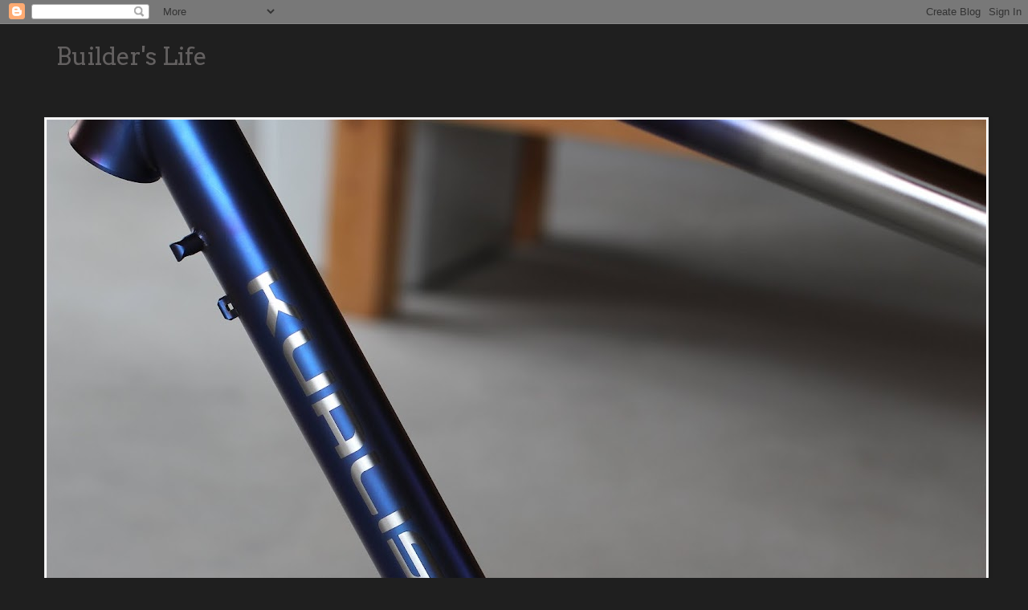

--- FILE ---
content_type: text/html; charset=UTF-8
request_url: http://builderslife.blogspot.com/2014/11/builders-life-7.html
body_size: 13690
content:
<!DOCTYPE html>
<html class='v2' dir='ltr' lang='en'>
<head>
<link href='https://www.blogger.com/static/v1/widgets/335934321-css_bundle_v2.css' rel='stylesheet' type='text/css'/>
<meta content='width=1100' name='viewport'/>
<meta content='text/html; charset=UTF-8' http-equiv='Content-Type'/>
<meta content='blogger' name='generator'/>
<link href='http://builderslife.blogspot.com/favicon.ico' rel='icon' type='image/x-icon'/>
<link href='http://builderslife.blogspot.com/2014/11/builders-life-7.html' rel='canonical'/>
<link rel="alternate" type="application/atom+xml" title="Builder&#39;s Life - Atom" href="http://builderslife.blogspot.com/feeds/posts/default" />
<link rel="alternate" type="application/rss+xml" title="Builder&#39;s Life - RSS" href="http://builderslife.blogspot.com/feeds/posts/default?alt=rss" />
<link rel="service.post" type="application/atom+xml" title="Builder&#39;s Life - Atom" href="https://www.blogger.com/feeds/7514845638682999173/posts/default" />

<link rel="alternate" type="application/atom+xml" title="Builder&#39;s Life - Atom" href="http://builderslife.blogspot.com/feeds/7308574353852432323/comments/default" />
<!--Can't find substitution for tag [blog.ieCssRetrofitLinks]-->
<link href='https://blogger.googleusercontent.com/img/b/R29vZ2xl/AVvXsEjBsrD1JbMFm2-6Uryzg0S7VCeYmAyixsd78Rj8ZOXCbI-lAb8OKFoGkeg65zwimjysM51aKeQY2aVKJ4ktQeU9zOmYF3Z-rz9WUWQUONY00vrLhhpQNoydargWt9Y1LFbVue3H0OmSzs8/s1600/IMG_0839.JPG' rel='image_src'/>
<meta content='http://builderslife.blogspot.com/2014/11/builders-life-7.html' property='og:url'/>
<meta content='Builder&#39;s life 7' property='og:title'/>
<meta content='Builder&#39;s life 7/ process improvement   溶接三昧の日々が続いて、かれこれ3年ほどたったある日のこと。  マネジャーからいくつかのリスポンシビリティーを言い渡された。   その中にリペアフレームのマネージメントと生産工程の改善（プロセスの面と...' property='og:description'/>
<meta content='https://blogger.googleusercontent.com/img/b/R29vZ2xl/AVvXsEjBsrD1JbMFm2-6Uryzg0S7VCeYmAyixsd78Rj8ZOXCbI-lAb8OKFoGkeg65zwimjysM51aKeQY2aVKJ4ktQeU9zOmYF3Z-rz9WUWQUONY00vrLhhpQNoydargWt9Y1LFbVue3H0OmSzs8/w1200-h630-p-k-no-nu/IMG_0839.JPG' property='og:image'/>
<title>Builder's Life: Builder's life 7</title>
<style type='text/css'>@font-face{font-family:'Arvo';font-style:normal;font-weight:400;font-display:swap;src:url(//fonts.gstatic.com/s/arvo/v23/tDbD2oWUg0MKqScQ7Z7o_vo.woff2)format('woff2');unicode-range:U+0000-00FF,U+0131,U+0152-0153,U+02BB-02BC,U+02C6,U+02DA,U+02DC,U+0304,U+0308,U+0329,U+2000-206F,U+20AC,U+2122,U+2191,U+2193,U+2212,U+2215,U+FEFF,U+FFFD;}</style>
<style id='page-skin-1' type='text/css'><!--
/*
-----------------------------------------------
Blogger Template Style
Name:     Simple
Designer: Blogger
URL:      www.blogger.com
----------------------------------------------- */
/* Content
----------------------------------------------- */
body {
font: normal normal 12px Arial, Tahoma, Helvetica, FreeSans, sans-serif;
color: #000000;
background: #1f1f1f none no-repeat scroll center center;
padding: 0 0 0 0;
background-attachment: scroll;
}
html body .content-outer {
min-width: 0;
max-width: 100%;
width: 100%;
}
h2 {
font-size: 22px;
}
a:link {
text-decoration:none;
color: #000000;
}
a:visited {
text-decoration:none;
color: #5b747e;
}
a:hover {
text-decoration:underline;
color: #3ca096;
}
.body-fauxcolumn-outer .fauxcolumn-inner {
background: transparent none repeat scroll top left;
_background-image: none;
}
.body-fauxcolumn-outer .cap-top {
position: absolute;
z-index: 1;
height: 400px;
width: 100%;
}
.body-fauxcolumn-outer .cap-top .cap-left {
width: 100%;
background: transparent none repeat-x scroll top left;
_background-image: none;
}
.content-outer {
-moz-box-shadow: 0 0 0 rgba(0, 0, 0, .15);
-webkit-box-shadow: 0 0 0 rgba(0, 0, 0, .15);
-goog-ms-box-shadow: 0 0 0 #333333;
box-shadow: 0 0 0 rgba(0, 0, 0, .15);
margin-bottom: 1px;
}
.content-inner {
padding: 0 0;
}
.main-outer, .footer-outer {
background-color: #ffffff;
}
/* Header
----------------------------------------------- */
.header-outer {
background: transparent none repeat-x scroll 0 -400px;
_background-image: none;
}
.Header h1 {
font: normal normal 30px Arvo;
color: #636060;
text-shadow: 0 0 0 rgba(0, 0, 0, .2);
}
.Header h1 a {
color: #636060;
}
.Header .description {
font-size: 200%;
color: #000000;
}
.header-inner .Header .titlewrapper {
padding: 22px 30px;
}
.header-inner .Header .descriptionwrapper {
padding: 0 30px;
}
/* Tabs
----------------------------------------------- */
.tabs-inner .section:first-child {
border-top: 0 solid #dddddd;
}
.tabs-inner .section:first-child ul {
margin-top: -0;
border-top: 0 solid #dddddd;
border-left: 0 solid #dddddd;
border-right: 0 solid #dddddd;
}
.tabs-inner .widget ul {
background: transparent none repeat-x scroll 0 -800px;
_background-image: none;
border-bottom: 0 solid #dddddd;
margin-top: 0;
margin-left: -0;
margin-right: -0;
}
.tabs-inner .widget li a {
display: inline-block;
padding: .6em 1em;
font: normal normal 20px Arial, Tahoma, Helvetica, FreeSans, sans-serif;
color: #000000;
border-left: 0 solid #ffffff;
border-right: 0 solid #dddddd;
}
.tabs-inner .widget li:first-child a {
border-left: none;
}
.tabs-inner .widget li.selected a, .tabs-inner .widget li a:hover {
color: #000000;
background-color: transparent;
text-decoration: none;
}
/* Columns
----------------------------------------------- */
.main-outer {
border-top: 1px solid #d1d1d1;
}
.fauxcolumn-left-outer .fauxcolumn-inner {
border-right: 1px solid #d1d1d1;
}
.fauxcolumn-right-outer .fauxcolumn-inner {
border-left: 1px solid #d1d1d1;
}
/* Headings
----------------------------------------------- */
div.widget > h2,
div.widget h2.title {
margin: 0 0 1em 0;
font: normal bold 11px Arial, Tahoma, Helvetica, FreeSans, sans-serif;
color: #000000;
}
/* Widgets
----------------------------------------------- */
.widget .zippy {
color: #7d7d7d;
text-shadow: 2px 2px 1px rgba(0, 0, 0, .1);
}
.widget .popular-posts ul {
list-style: none;
}
/* Posts
----------------------------------------------- */
h2.date-header {
font: normal bold 11px Arial, Tahoma, Helvetica, FreeSans, sans-serif;
}
.date-header span {
background-color: transparent;
color: #222222;
padding: inherit;
letter-spacing: inherit;
margin: inherit;
}
.main-inner {
padding-top: 30px;
padding-bottom: 30px;
}
.main-inner .column-center-inner {
padding: 0 15px;
}
.main-inner .column-center-inner .section {
margin: 0 15px;
}
.post {
margin: 0 0 25px 0;
}
h3.post-title, .comments h4 {
font: normal normal 20px Arial, Tahoma, Helvetica, FreeSans, sans-serif;
margin: .75em 0 0;
}
.post-body {
font-size: 110%;
line-height: 1.4;
position: relative;
}
.post-body img, .post-body .tr-caption-container, .Profile img, .Image img,
.BlogList .item-thumbnail img {
padding: 2px;
background: #ffffff;
border: 1px solid #e4e4e4;
-moz-box-shadow: 1px 1px 5px rgba(0, 0, 0, .1);
-webkit-box-shadow: 1px 1px 5px rgba(0, 0, 0, .1);
box-shadow: 1px 1px 5px rgba(0, 0, 0, .1);
}
.post-body img, .post-body .tr-caption-container {
padding: 5px;
}
.post-body .tr-caption-container {
color: #222222;
}
.post-body .tr-caption-container img {
padding: 0;
background: transparent;
border: none;
-moz-box-shadow: 0 0 0 rgba(0, 0, 0, .1);
-webkit-box-shadow: 0 0 0 rgba(0, 0, 0, .1);
box-shadow: 0 0 0 rgba(0, 0, 0, .1);
}
.post-header {
margin: 0 0 1.5em;
line-height: 1.6;
font-size: 90%;
}
.post-footer {
margin: 20px -2px 0;
padding: 5px 10px;
color: #000000;
background-color: #f0f0f0;
border-bottom: 1px solid #e4e4e4;
line-height: 1.6;
font-size: 90%;
}
#comments .comment-author {
padding-top: 1.5em;
border-top: 1px solid #d1d1d1;
background-position: 0 1.5em;
}
#comments .comment-author:first-child {
padding-top: 0;
border-top: none;
}
.avatar-image-container {
margin: .2em 0 0;
}
#comments .avatar-image-container img {
border: 1px solid #e4e4e4;
}
/* Comments
----------------------------------------------- */
.comments .comments-content .icon.blog-author {
background-repeat: no-repeat;
background-image: url([data-uri]);
}
.comments .comments-content .loadmore a {
border-top: 1px solid #7d7d7d;
border-bottom: 1px solid #7d7d7d;
}
.comments .comment-thread.inline-thread {
background-color: #f0f0f0;
}
.comments .continue {
border-top: 2px solid #7d7d7d;
}
/* Accents
---------------------------------------------- */
.section-columns td.columns-cell {
border-left: 1px solid #d1d1d1;
}
.blog-pager {
background: transparent none no-repeat scroll top center;
}
.blog-pager-older-link, .home-link,
.blog-pager-newer-link {
background-color: #ffffff;
padding: 5px;
}
.footer-outer {
border-top: 0 dashed #bbbbbb;
}
/* Mobile
----------------------------------------------- */
body.mobile  {
background-size: auto;
}
.mobile .body-fauxcolumn-outer {
background: transparent none repeat scroll top left;
}
.mobile .body-fauxcolumn-outer .cap-top {
background-size: 100% auto;
}
.mobile .content-outer {
-webkit-box-shadow: 0 0 3px rgba(0, 0, 0, .15);
box-shadow: 0 0 3px rgba(0, 0, 0, .15);
}
.mobile .tabs-inner .widget ul {
margin-left: 0;
margin-right: 0;
}
.mobile .post {
margin: 0;
}
.mobile .main-inner .column-center-inner .section {
margin: 0;
}
.mobile .date-header span {
padding: 0.1em 10px;
margin: 0 -10px;
}
.mobile h3.post-title {
margin: 0;
}
.mobile .blog-pager {
background: transparent none no-repeat scroll top center;
}
.mobile .footer-outer {
border-top: none;
}
.mobile .main-inner, .mobile .footer-inner {
background-color: #ffffff;
}
.mobile-index-contents {
color: #000000;
}
.mobile-link-button {
background-color: #000000;
}
.mobile-link-button a:link, .mobile-link-button a:visited {
color: #ffffff;
}
.mobile .tabs-inner .section:first-child {
border-top: none;
}
.mobile .tabs-inner .PageList .widget-content {
background-color: transparent;
color: #000000;
border-top: 0 solid #dddddd;
border-bottom: 0 solid #dddddd;
}
.mobile .tabs-inner .PageList .widget-content .pagelist-arrow {
border-left: 1px solid #dddddd;
}

--></style>
<style id='template-skin-1' type='text/css'><!--
body {
min-width: 1200px;
}
.content-outer, .content-fauxcolumn-outer, .region-inner {
min-width: 1200px;
max-width: 1200px;
_width: 1200px;
}
.main-inner .columns {
padding-left: 0px;
padding-right: 270px;
}
.main-inner .fauxcolumn-center-outer {
left: 0px;
right: 270px;
/* IE6 does not respect left and right together */
_width: expression(this.parentNode.offsetWidth -
parseInt("0px") -
parseInt("270px") + 'px');
}
.main-inner .fauxcolumn-left-outer {
width: 0px;
}
.main-inner .fauxcolumn-right-outer {
width: 270px;
}
.main-inner .column-left-outer {
width: 0px;
right: 100%;
margin-left: -0px;
}
.main-inner .column-right-outer {
width: 270px;
margin-right: -270px;
}
#layout {
min-width: 0;
}
#layout .content-outer {
min-width: 0;
width: 800px;
}
#layout .region-inner {
min-width: 0;
width: auto;
}
body#layout div.add_widget {
padding: 8px;
}
body#layout div.add_widget a {
margin-left: 32px;
}
--></style>
<link href='https://www.blogger.com/dyn-css/authorization.css?targetBlogID=7514845638682999173&amp;zx=3f637f20-5b26-4539-bf61-95c28bfe4229' media='none' onload='if(media!=&#39;all&#39;)media=&#39;all&#39;' rel='stylesheet'/><noscript><link href='https://www.blogger.com/dyn-css/authorization.css?targetBlogID=7514845638682999173&amp;zx=3f637f20-5b26-4539-bf61-95c28bfe4229' rel='stylesheet'/></noscript>
<meta name='google-adsense-platform-account' content='ca-host-pub-1556223355139109'/>
<meta name='google-adsense-platform-domain' content='blogspot.com'/>

</head>
<body class='loading variant-wide'>
<div class='navbar section' id='navbar' name='Navbar'><div class='widget Navbar' data-version='1' id='Navbar1'><script type="text/javascript">
    function setAttributeOnload(object, attribute, val) {
      if(window.addEventListener) {
        window.addEventListener('load',
          function(){ object[attribute] = val; }, false);
      } else {
        window.attachEvent('onload', function(){ object[attribute] = val; });
      }
    }
  </script>
<div id="navbar-iframe-container"></div>
<script type="text/javascript" src="https://apis.google.com/js/platform.js"></script>
<script type="text/javascript">
      gapi.load("gapi.iframes:gapi.iframes.style.bubble", function() {
        if (gapi.iframes && gapi.iframes.getContext) {
          gapi.iframes.getContext().openChild({
              url: 'https://www.blogger.com/navbar/7514845638682999173?po\x3d7308574353852432323\x26origin\x3dhttp://builderslife.blogspot.com',
              where: document.getElementById("navbar-iframe-container"),
              id: "navbar-iframe"
          });
        }
      });
    </script><script type="text/javascript">
(function() {
var script = document.createElement('script');
script.type = 'text/javascript';
script.src = '//pagead2.googlesyndication.com/pagead/js/google_top_exp.js';
var head = document.getElementsByTagName('head')[0];
if (head) {
head.appendChild(script);
}})();
</script>
</div></div>
<div class='body-fauxcolumns'>
<div class='fauxcolumn-outer body-fauxcolumn-outer'>
<div class='cap-top'>
<div class='cap-left'></div>
<div class='cap-right'></div>
</div>
<div class='fauxborder-left'>
<div class='fauxborder-right'></div>
<div class='fauxcolumn-inner'>
</div>
</div>
<div class='cap-bottom'>
<div class='cap-left'></div>
<div class='cap-right'></div>
</div>
</div>
</div>
<div class='content'>
<div class='content-fauxcolumns'>
<div class='fauxcolumn-outer content-fauxcolumn-outer'>
<div class='cap-top'>
<div class='cap-left'></div>
<div class='cap-right'></div>
</div>
<div class='fauxborder-left'>
<div class='fauxborder-right'></div>
<div class='fauxcolumn-inner'>
</div>
</div>
<div class='cap-bottom'>
<div class='cap-left'></div>
<div class='cap-right'></div>
</div>
</div>
</div>
<div class='content-outer'>
<div class='content-cap-top cap-top'>
<div class='cap-left'></div>
<div class='cap-right'></div>
</div>
<div class='fauxborder-left content-fauxborder-left'>
<div class='fauxborder-right content-fauxborder-right'></div>
<div class='content-inner'>
<header>
<div class='header-outer'>
<div class='header-cap-top cap-top'>
<div class='cap-left'></div>
<div class='cap-right'></div>
</div>
<div class='fauxborder-left header-fauxborder-left'>
<div class='fauxborder-right header-fauxborder-right'></div>
<div class='region-inner header-inner'>
<div class='header section' id='header' name='Header'><div class='widget Header' data-version='1' id='Header1'>
<div id='header-inner'>
<div class='titlewrapper'>
<h1 class='title'>
<a href='http://builderslife.blogspot.com/'>
Builder's Life
</a>
</h1>
</div>
<div class='descriptionwrapper'>
<p class='description'><span>
</span></p>
</div>
</div>
</div></div>
</div>
</div>
<div class='header-cap-bottom cap-bottom'>
<div class='cap-left'></div>
<div class='cap-right'></div>
</div>
</div>
</header>
<div class='tabs-outer'>
<div class='tabs-cap-top cap-top'>
<div class='cap-left'></div>
<div class='cap-right'></div>
</div>
<div class='fauxborder-left tabs-fauxborder-left'>
<div class='fauxborder-right tabs-fauxborder-right'></div>
<div class='region-inner tabs-inner'>
<div class='tabs section' id='crosscol' name='Cross-Column'><div class='widget Image' data-version='1' id='Image1'>
<h2>KUALIS</h2>
<div class='widget-content'>
<img alt='KUALIS' height='780' id='Image1_img' src='https://blogger.googleusercontent.com/img/b/R29vZ2xl/AVvXsEgyrHc_iJaJCAVlccrgw9HJDb6A71rJ3DcWLGWyyF5TjU-OsRhpsqjxf4QDK0byKGzv6YI0oXw1iOe4hxY-ePe3-0RDjPRh5zZSakUvD7rKGK1iy5n9tOgF4HxhZAaZGEBij7sbOidnEKY/s1170/48950092311_577663dce8_5k.jpg' width='1170'/>
<br/>
</div>
<div class='clear'></div>
</div></div>
<div class='tabs no-items section' id='crosscol-overflow' name='Cross-Column 2'></div>
</div>
</div>
<div class='tabs-cap-bottom cap-bottom'>
<div class='cap-left'></div>
<div class='cap-right'></div>
</div>
</div>
<div class='main-outer'>
<div class='main-cap-top cap-top'>
<div class='cap-left'></div>
<div class='cap-right'></div>
</div>
<div class='fauxborder-left main-fauxborder-left'>
<div class='fauxborder-right main-fauxborder-right'></div>
<div class='region-inner main-inner'>
<div class='columns fauxcolumns'>
<div class='fauxcolumn-outer fauxcolumn-center-outer'>
<div class='cap-top'>
<div class='cap-left'></div>
<div class='cap-right'></div>
</div>
<div class='fauxborder-left'>
<div class='fauxborder-right'></div>
<div class='fauxcolumn-inner'>
</div>
</div>
<div class='cap-bottom'>
<div class='cap-left'></div>
<div class='cap-right'></div>
</div>
</div>
<div class='fauxcolumn-outer fauxcolumn-left-outer'>
<div class='cap-top'>
<div class='cap-left'></div>
<div class='cap-right'></div>
</div>
<div class='fauxborder-left'>
<div class='fauxborder-right'></div>
<div class='fauxcolumn-inner'>
</div>
</div>
<div class='cap-bottom'>
<div class='cap-left'></div>
<div class='cap-right'></div>
</div>
</div>
<div class='fauxcolumn-outer fauxcolumn-right-outer'>
<div class='cap-top'>
<div class='cap-left'></div>
<div class='cap-right'></div>
</div>
<div class='fauxborder-left'>
<div class='fauxborder-right'></div>
<div class='fauxcolumn-inner'>
</div>
</div>
<div class='cap-bottom'>
<div class='cap-left'></div>
<div class='cap-right'></div>
</div>
</div>
<!-- corrects IE6 width calculation -->
<div class='columns-inner'>
<div class='column-center-outer'>
<div class='column-center-inner'>
<div class='main section' id='main' name='Main'><div class='widget Blog' data-version='1' id='Blog1'>
<div class='blog-posts hfeed'>

          <div class="date-outer">
        
<h2 class='date-header'><span>November 20, 2014</span></h2>

          <div class="date-posts">
        
<div class='post-outer'>
<div class='post hentry uncustomized-post-template' itemprop='blogPost' itemscope='itemscope' itemtype='http://schema.org/BlogPosting'>
<meta content='https://blogger.googleusercontent.com/img/b/R29vZ2xl/AVvXsEjBsrD1JbMFm2-6Uryzg0S7VCeYmAyixsd78Rj8ZOXCbI-lAb8OKFoGkeg65zwimjysM51aKeQY2aVKJ4ktQeU9zOmYF3Z-rz9WUWQUONY00vrLhhpQNoydargWt9Y1LFbVue3H0OmSzs8/s1600/IMG_0839.JPG' itemprop='image_url'/>
<meta content='7514845638682999173' itemprop='blogId'/>
<meta content='7308574353852432323' itemprop='postId'/>
<a name='7308574353852432323'></a>
<h3 class='post-title entry-title' itemprop='name'>
Builder's life 7
</h3>
<div class='post-header'>
<div class='post-header-line-1'></div>
</div>
<div class='post-body entry-content' id='post-body-7308574353852432323' itemprop='description articleBody'>
Builder's life 7/ process improvement<br />
<br />
溶接三昧の日々が続いて&#12289;かれこれ3年ほどたったある日のこと&#12290;<br />
マネジャーからいくつかのリスポンシビリティーを言い渡された&#12290;<br />
<br />
その中にリペアフレームのマネージメントと生産工程の改善&#65288;プロセスの面とプロダクツの面の両方&#65289;があった&#12290;今日はその2点についての自分の体験である&#12290;<br />
<br />
なぜ自分にその責任がきたかといえば&#12289;Sevenでの生産プロセスを一通り経験して知っているのが自分だけだったことが理由の一つである&#12290;マネジャー自身もマシーニングと仕上げの経験はあるが溶接はよく知らない&#12290;突っ込んだ見解には限界があるというのもあったのかもしれない&#12290;<br />
<br />
まずリペアフレームに関してであるが&#12289;Seven では年間1500台前後フレーム生産している&#12290;そうすると戻り&#65288;不具合や再仕上など&#65289;のフレームもそれなりにあった&#12290;実質&#12289;リペアフレーム用のラックが０になることはまれなくらいであった&#12290;<br />
要するに自分の責任は&#12289;そのリペアフレームが入ってきてから期日内にシッピングするまでをマネージしろということであった&#12290;<br />
<br />
最初はあまり気が進まなかったが&#12289;しかし考えてみればSeven のフレームの実際的な場面での改良すべき点が詳細に見れるのではないかと思い&#12289;逆にやる気で引き受けた&#12290;<br />
当時&#12289;リペアフレームで一番多かったのはMTB のダウンチューブとヘッドチューブ の間に溶接されたガセットとダウンチューブとの溶接部分にクラックが入ったものであった&#12290;フレームが適度にしなろうとしているのに対し&#12289;剛性を上げようとガセットをHT とDT の間にかませるため使用し続けて無理が生じ最終的にクラックが入るといった具合である&#12290;&#65288;&#65290;現在はガセットの使用はしていない&#65289;<br />
リペア方法としてはDT とHT をカットし&#12289;リプレイスするという具合である&#12290;<br />
その他&#12289;カーボンとチタン混合のフレームの接着不良や使用年数が原因で劣化による不具合&#12289;錆びによる劣化や穴が開く&#65288;スティール&#65289;&#12289;クラッシュ&#12289;製作ミスによるカスタマーからのクレームなどなどであった&#12290;<br />
<br />
こういった不具合のあるフレームをそれぞれインスペクションし&#12289;原因を突きとめ&#12289;どう対処するか&#12289;リペアにかかる所要時間はどのくらいか&#12289;また通常の新規フレーム製作の流れの中でどのタイミングでリペア作業を行うか&#12289;そしてそれらの指示書を作成し&#12289;いつ誰に指示を出してリペア作業をやってもらうかなど&#12289;シッピング期日から逆算して計画をたてマネージメントに臨んだ&#12290;&#12288;時には計画通りにいかない場合も当然あった&#12290;そんな場合は自分でそのすべての工程をこなしていた&#12290;もちろんこのマネージメントは普段の溶接ノルマを消化しながらである&#12290;最終的に約1年近く続けた&#12290;<br />
<br />
しかしながらこの経験は非常に自分にとって良かったと思っている&#12290;まわりの人たちはあまり気を留めないことだったが&#12289;実際のリペアフレームを通してチタンとスティールの素材でフレームを作る場合の限界線や&#12289;やってはいけないこと細心の注意を払わなければならないことなどを個人的に学ぶことができた&#12290;ここでの経験は今の自分のフレームつくりにも役立っている&#12290;<br />
<br />
次に生産プロセスの改善についてだが&#12289;Seven はトヨタ生産方式をベースに生産プロセスをビルドしていた&#12290;個人的に生産プロセスについてはトヨタ生産方式をはじめいろいろと研究していたのでSeven のそういった生産プロセスに関するフィロソフィーもすぐに理解できたのも事実である&#12290;<br />
<br />
そういったものと実際の現場を通してそれらがどのように機能しているのかを観察しながら&#12289;具体的な改善方法やその可能性についてなど考える日が続いた&#12290;<br />
しばらくSeven の生産方式と実際のワーカー達の働き方を観察していると&#12289;少しづつ問題点など見えるようになってきた&#12290;<br />
例えばその一つに&#12289;ミステイクの発生の仕方とその度合いである&#12290;そしてその原因について考えてみるとよりはっきりと浮かび上がってきた&#12290;<br />
例えばトヨタプロダクションシステムの根本理念の一つは&#12289;それぞれ異なるデパートメントで仕事をしているワーカー同士が協力し合い&#12289;時にはクロスセクションでも機能できるという働き方にある&#12290;お互いの仕事を理解することで&#12289;協力的な仕事ができるだけでなくミステイクも最小限におさえることができる&#12290;しかしSeven ではそれぞれで分業はしているがお互いがクロスすることはなく完全縦割り&#65288;この部分はアメリカ式&#65289;分業方式であった&#12290;隣で行っている仕事についてはよく知らないといった具合である&#12290;だから例えば最初のほうで一度ミステイクが起きてしまうと最後まで誰も気づかないでプロダクツが流れてしまう&#12290;仮に最後に気づいた場合&#12289;ヘビーなやり直し&#65288;一から&#65289;になってしまう&#12290;&#12290;&#12290;<br />
<br />
こういったことを改善するための手段やワーカーの働き方&#12289;チームワークについて&#12289;また新しいワーカーが入った際のトレーニング内容の範囲についてなどを最終的にレポートとしてまとめて提出した&#12290;<br />
<br />
以下の写真はレポートの一部<br />
<div class="separator" style="clear: both; text-align: center;">
<a href="https://blogger.googleusercontent.com/img/b/R29vZ2xl/AVvXsEjBsrD1JbMFm2-6Uryzg0S7VCeYmAyixsd78Rj8ZOXCbI-lAb8OKFoGkeg65zwimjysM51aKeQY2aVKJ4ktQeU9zOmYF3Z-rz9WUWQUONY00vrLhhpQNoydargWt9Y1LFbVue3H0OmSzs8/s1600/IMG_0839.JPG" imageanchor="1" style="margin-left: 1em; margin-right: 1em;"><img border="0" height="240" src="https://blogger.googleusercontent.com/img/b/R29vZ2xl/AVvXsEjBsrD1JbMFm2-6Uryzg0S7VCeYmAyixsd78Rj8ZOXCbI-lAb8OKFoGkeg65zwimjysM51aKeQY2aVKJ4ktQeU9zOmYF3Z-rz9WUWQUONY00vrLhhpQNoydargWt9Y1LFbVue3H0OmSzs8/s1600/IMG_0839.JPG" width="320" /></a></div>
<br />
<div class="separator" style="clear: both; text-align: center;">
<a href="https://blogger.googleusercontent.com/img/b/R29vZ2xl/AVvXsEgFxtnWXclpMe8zwLzgTINkxpUm0CFxhjOUTmvVSfz6kXbE2MMRuXLdsnFMdHHV00tPOUc-jdm9u12EzbqcfL6-Wi33MxhmPiGQlmIwPO3aBEx1BvNADrmhZucZ9G-N2ZDMF2PQEgb-tjc/s1600/IMG_0840.JPG" imageanchor="1" style="margin-left: 1em; margin-right: 1em;"><img border="0" height="240" src="https://blogger.googleusercontent.com/img/b/R29vZ2xl/AVvXsEgFxtnWXclpMe8zwLzgTINkxpUm0CFxhjOUTmvVSfz6kXbE2MMRuXLdsnFMdHHV00tPOUc-jdm9u12EzbqcfL6-Wi33MxhmPiGQlmIwPO3aBEx1BvNADrmhZucZ9G-N2ZDMF2PQEgb-tjc/s1600/IMG_0840.JPG" width="320" /></a></div>
<br />
これらの発案が受け入れられるかどうかは分からなかった&#12290;しかしその約半年後&#12289;発案のいくつかが実際に機能し始めた&#12290;<br />
このリペアフレームのマネージメントとプロセス改善の責任を機にさらにいくつかのプロセス改善や問題解決の仕事が追加されることになるのだが&#12289;それらに関しては&#12289;&#12289;&#12289;次回&#12290;<br />
<br />
つづく&#12290;&#12290;&#12290;<br />
<br />
<div class="separator" style="clear: both; text-align: center;">
<a href="https://blogger.googleusercontent.com/img/b/R29vZ2xl/AVvXsEgBqePyOB-ha0fCRQCmBNWgufWvLnnS7lBdIm9JwgkSzTw44mAfqXhNXNde-zEEOC0JvDonrEvtwENvftJhtM68yYAFZ60DUX3KHCNN9ZxFobk-Z2KlojzS4UDbyChG2af2tCXbWOtZC-w/s1600/15652749977_c76736d0be_z.jpg" imageanchor="1" style="margin-left: 1em; margin-right: 1em;"><img border="0" height="320" src="https://blogger.googleusercontent.com/img/b/R29vZ2xl/AVvXsEgBqePyOB-ha0fCRQCmBNWgufWvLnnS7lBdIm9JwgkSzTw44mAfqXhNXNde-zEEOC0JvDonrEvtwENvftJhtM68yYAFZ60DUX3KHCNN9ZxFobk-Z2KlojzS4UDbyChG2af2tCXbWOtZC-w/s1600/15652749977_c76736d0be_z.jpg" width="320" /></a></div>
<br />
<br />
<div style='clear: both;'></div>
</div>
<div class='post-footer'>
<div class='post-footer-line post-footer-line-1'>
<span class='post-author vcard'>
Posted by
<span class='fn' itemprop='author' itemscope='itemscope' itemtype='http://schema.org/Person'>
<meta content='https://www.blogger.com/profile/01631430637539756954' itemprop='url'/>
<a class='g-profile' href='https://www.blogger.com/profile/01631430637539756954' rel='author' title='author profile'>
<span itemprop='name'>Yoshi</span>
</a>
</span>
</span>
<span class='post-timestamp'>
at
<meta content='http://builderslife.blogspot.com/2014/11/builders-life-7.html' itemprop='url'/>
<a class='timestamp-link' href='http://builderslife.blogspot.com/2014/11/builders-life-7.html' rel='bookmark' title='permanent link'><abbr class='published' itemprop='datePublished' title='2014-11-20T18:34:00-08:00'>6:34&#8239;PM</abbr></a>
</span>
<span class='post-comment-link'>
</span>
<span class='post-icons'>
<span class='item-control blog-admin pid-1338505842'>
<a href='https://www.blogger.com/post-edit.g?blogID=7514845638682999173&postID=7308574353852432323&from=pencil' title='Edit Post'>
<img alt='' class='icon-action' height='18' src='https://resources.blogblog.com/img/icon18_edit_allbkg.gif' width='18'/>
</a>
</span>
</span>
<div class='post-share-buttons goog-inline-block'>
</div>
</div>
<div class='post-footer-line post-footer-line-2'>
<span class='post-labels'>
Labels:
<a href='http://builderslife.blogspot.com/search/label/Builder%27s%20life' rel='tag'>Builder&#39;s life</a>
</span>
</div>
<div class='post-footer-line post-footer-line-3'>
<span class='post-location'>
</span>
</div>
</div>
</div>
<div class='comments' id='comments'>
<a name='comments'></a>
<h4>No comments:</h4>
<div id='Blog1_comments-block-wrapper'>
<dl class='avatar-comment-indent' id='comments-block'>
</dl>
</div>
<p class='comment-footer'>
<div class='comment-form'>
<a name='comment-form'></a>
<h4 id='comment-post-message'>Post a Comment</h4>
<p>
</p>
<a href='https://www.blogger.com/comment/frame/7514845638682999173?po=7308574353852432323&hl=en&saa=85391&origin=http://builderslife.blogspot.com' id='comment-editor-src'></a>
<iframe allowtransparency='true' class='blogger-iframe-colorize blogger-comment-from-post' frameborder='0' height='410px' id='comment-editor' name='comment-editor' src='' width='100%'></iframe>
<script src='https://www.blogger.com/static/v1/jsbin/2830521187-comment_from_post_iframe.js' type='text/javascript'></script>
<script type='text/javascript'>
      BLOG_CMT_createIframe('https://www.blogger.com/rpc_relay.html');
    </script>
</div>
</p>
</div>
</div>

        </div></div>
      
</div>
<div class='blog-pager' id='blog-pager'>
<span id='blog-pager-newer-link'>
<a class='blog-pager-newer-link' href='http://builderslife.blogspot.com/2014/11/ti-disk-cx-with-another-logo.html' id='Blog1_blog-pager-newer-link' title='Newer Post'>Newer Post</a>
</span>
<span id='blog-pager-older-link'>
<a class='blog-pager-older-link' href='http://builderslife.blogspot.com/2014/11/ys-ti-disk-road.html' id='Blog1_blog-pager-older-link' title='Older Post'>Older Post</a>
</span>
<a class='home-link' href='http://builderslife.blogspot.com/'>Home</a>
</div>
<div class='clear'></div>
<div class='post-feeds'>
<div class='feed-links'>
Subscribe to:
<a class='feed-link' href='http://builderslife.blogspot.com/feeds/7308574353852432323/comments/default' target='_blank' type='application/atom+xml'>Post Comments (Atom)</a>
</div>
</div>
</div></div>
</div>
</div>
<div class='column-left-outer'>
<div class='column-left-inner'>
<aside>
</aside>
</div>
</div>
<div class='column-right-outer'>
<div class='column-right-inner'>
<aside>
<div class='sidebar section' id='sidebar-right-1'><div class='widget LinkList' data-version='1' id='LinkList2'>
<h2>KUALIS CYCLES</h2>
<div class='widget-content'>
<ul>
<li><a href='http://www.kualiscycles.com'>KUALIS CYCLES</a></li>
<li><a href='http://www.flickr.com/photos/91691675@N04'>Flickr photostream</a></li>
</ul>
<div class='clear'></div>
</div>
</div><div class='widget Profile' data-version='1' id='Profile1'>
<h2>About Me</h2>
<div class='widget-content'>
<a href='https://www.blogger.com/profile/01631430637539756954'><img alt='My photo' class='profile-img' height='77' src='//blogger.googleusercontent.com/img/b/R29vZ2xl/AVvXsEjb93KMZCuUwbLbFrBXLWaU4Rc9Ah8pEb8VdVNgnT3kRZ-aQ2yPFbwvXL0Iy7tXL0LlKkyBOVZjlq6kYnKQ8zMAfRHXxxqtQgf2ejGJQr5RJZxagFoBaj5edry83ZLniCc/s220/16161807908_584c29c3e1_k.jpg' width='80'/></a>
<dl class='profile-datablock'>
<dt class='profile-data'>
<a class='profile-name-link g-profile' href='https://www.blogger.com/profile/01631430637539756954' rel='author' style='background-image: url(//www.blogger.com/img/logo-16.png);'>
Yoshi
</a>
</dt>
<dd class='profile-textblock'>~2001/ Architect. 2002~2006/ Frame builder at Level (in Japan). 2007~2014/ Frame builder at Seven Cycles. 2012~/ Founder, Designer, Frame builder at KUALIS CYCLES.</dd>
</dl>
<a class='profile-link' href='https://www.blogger.com/profile/01631430637539756954' rel='author'>View my complete profile</a>
<div class='clear'></div>
</div>
</div><div class='widget BlogArchive' data-version='1' id='BlogArchive1'>
<h2>Blog Archive</h2>
<div class='widget-content'>
<div id='ArchiveList'>
<div id='BlogArchive1_ArchiveList'>
<ul class='hierarchy'>
<li class='archivedate collapsed'>
<a class='toggle' href='javascript:void(0)'>
<span class='zippy'>

        &#9658;&#160;
      
</span>
</a>
<a class='post-count-link' href='http://builderslife.blogspot.com/2019/'>
2019
</a>
<span class='post-count' dir='ltr'>(1)</span>
<ul class='hierarchy'>
<li class='archivedate collapsed'>
<a class='post-count-link' href='http://builderslife.blogspot.com/2019/10/'>
Oct
</a>
<span class='post-count' dir='ltr'>(1)</span>
</li>
</ul>
</li>
</ul>
<ul class='hierarchy'>
<li class='archivedate collapsed'>
<a class='toggle' href='javascript:void(0)'>
<span class='zippy'>

        &#9658;&#160;
      
</span>
</a>
<a class='post-count-link' href='http://builderslife.blogspot.com/2018/'>
2018
</a>
<span class='post-count' dir='ltr'>(1)</span>
<ul class='hierarchy'>
<li class='archivedate collapsed'>
<a class='post-count-link' href='http://builderslife.blogspot.com/2018/01/'>
Jan
</a>
<span class='post-count' dir='ltr'>(1)</span>
</li>
</ul>
</li>
</ul>
<ul class='hierarchy'>
<li class='archivedate collapsed'>
<a class='toggle' href='javascript:void(0)'>
<span class='zippy'>

        &#9658;&#160;
      
</span>
</a>
<a class='post-count-link' href='http://builderslife.blogspot.com/2017/'>
2017
</a>
<span class='post-count' dir='ltr'>(1)</span>
<ul class='hierarchy'>
<li class='archivedate collapsed'>
<a class='post-count-link' href='http://builderslife.blogspot.com/2017/12/'>
Dec
</a>
<span class='post-count' dir='ltr'>(1)</span>
</li>
</ul>
</li>
</ul>
<ul class='hierarchy'>
<li class='archivedate collapsed'>
<a class='toggle' href='javascript:void(0)'>
<span class='zippy'>

        &#9658;&#160;
      
</span>
</a>
<a class='post-count-link' href='http://builderslife.blogspot.com/2016/'>
2016
</a>
<span class='post-count' dir='ltr'>(7)</span>
<ul class='hierarchy'>
<li class='archivedate collapsed'>
<a class='post-count-link' href='http://builderslife.blogspot.com/2016/09/'>
Sep
</a>
<span class='post-count' dir='ltr'>(1)</span>
</li>
</ul>
<ul class='hierarchy'>
<li class='archivedate collapsed'>
<a class='post-count-link' href='http://builderslife.blogspot.com/2016/08/'>
Aug
</a>
<span class='post-count' dir='ltr'>(2)</span>
</li>
</ul>
<ul class='hierarchy'>
<li class='archivedate collapsed'>
<a class='post-count-link' href='http://builderslife.blogspot.com/2016/05/'>
May
</a>
<span class='post-count' dir='ltr'>(1)</span>
</li>
</ul>
<ul class='hierarchy'>
<li class='archivedate collapsed'>
<a class='post-count-link' href='http://builderslife.blogspot.com/2016/01/'>
Jan
</a>
<span class='post-count' dir='ltr'>(3)</span>
</li>
</ul>
</li>
</ul>
<ul class='hierarchy'>
<li class='archivedate collapsed'>
<a class='toggle' href='javascript:void(0)'>
<span class='zippy'>

        &#9658;&#160;
      
</span>
</a>
<a class='post-count-link' href='http://builderslife.blogspot.com/2015/'>
2015
</a>
<span class='post-count' dir='ltr'>(40)</span>
<ul class='hierarchy'>
<li class='archivedate collapsed'>
<a class='post-count-link' href='http://builderslife.blogspot.com/2015/12/'>
Dec
</a>
<span class='post-count' dir='ltr'>(4)</span>
</li>
</ul>
<ul class='hierarchy'>
<li class='archivedate collapsed'>
<a class='post-count-link' href='http://builderslife.blogspot.com/2015/11/'>
Nov
</a>
<span class='post-count' dir='ltr'>(7)</span>
</li>
</ul>
<ul class='hierarchy'>
<li class='archivedate collapsed'>
<a class='post-count-link' href='http://builderslife.blogspot.com/2015/10/'>
Oct
</a>
<span class='post-count' dir='ltr'>(6)</span>
</li>
</ul>
<ul class='hierarchy'>
<li class='archivedate collapsed'>
<a class='post-count-link' href='http://builderslife.blogspot.com/2015/06/'>
Jun
</a>
<span class='post-count' dir='ltr'>(2)</span>
</li>
</ul>
<ul class='hierarchy'>
<li class='archivedate collapsed'>
<a class='post-count-link' href='http://builderslife.blogspot.com/2015/05/'>
May
</a>
<span class='post-count' dir='ltr'>(6)</span>
</li>
</ul>
<ul class='hierarchy'>
<li class='archivedate collapsed'>
<a class='post-count-link' href='http://builderslife.blogspot.com/2015/04/'>
Apr
</a>
<span class='post-count' dir='ltr'>(4)</span>
</li>
</ul>
<ul class='hierarchy'>
<li class='archivedate collapsed'>
<a class='post-count-link' href='http://builderslife.blogspot.com/2015/03/'>
Mar
</a>
<span class='post-count' dir='ltr'>(4)</span>
</li>
</ul>
<ul class='hierarchy'>
<li class='archivedate collapsed'>
<a class='post-count-link' href='http://builderslife.blogspot.com/2015/02/'>
Feb
</a>
<span class='post-count' dir='ltr'>(2)</span>
</li>
</ul>
<ul class='hierarchy'>
<li class='archivedate collapsed'>
<a class='post-count-link' href='http://builderslife.blogspot.com/2015/01/'>
Jan
</a>
<span class='post-count' dir='ltr'>(5)</span>
</li>
</ul>
</li>
</ul>
<ul class='hierarchy'>
<li class='archivedate expanded'>
<a class='toggle' href='javascript:void(0)'>
<span class='zippy toggle-open'>

        &#9660;&#160;
      
</span>
</a>
<a class='post-count-link' href='http://builderslife.blogspot.com/2014/'>
2014
</a>
<span class='post-count' dir='ltr'>(169)</span>
<ul class='hierarchy'>
<li class='archivedate collapsed'>
<a class='post-count-link' href='http://builderslife.blogspot.com/2014/12/'>
Dec
</a>
<span class='post-count' dir='ltr'>(8)</span>
</li>
</ul>
<ul class='hierarchy'>
<li class='archivedate expanded'>
<a class='post-count-link' href='http://builderslife.blogspot.com/2014/11/'>
Nov
</a>
<span class='post-count' dir='ltr'>(11)</span>
</li>
</ul>
<ul class='hierarchy'>
<li class='archivedate collapsed'>
<a class='post-count-link' href='http://builderslife.blogspot.com/2014/10/'>
Oct
</a>
<span class='post-count' dir='ltr'>(9)</span>
</li>
</ul>
<ul class='hierarchy'>
<li class='archivedate collapsed'>
<a class='post-count-link' href='http://builderslife.blogspot.com/2014/09/'>
Sep
</a>
<span class='post-count' dir='ltr'>(11)</span>
</li>
</ul>
<ul class='hierarchy'>
<li class='archivedate collapsed'>
<a class='post-count-link' href='http://builderslife.blogspot.com/2014/08/'>
Aug
</a>
<span class='post-count' dir='ltr'>(13)</span>
</li>
</ul>
<ul class='hierarchy'>
<li class='archivedate collapsed'>
<a class='post-count-link' href='http://builderslife.blogspot.com/2014/07/'>
Jul
</a>
<span class='post-count' dir='ltr'>(20)</span>
</li>
</ul>
<ul class='hierarchy'>
<li class='archivedate collapsed'>
<a class='post-count-link' href='http://builderslife.blogspot.com/2014/06/'>
Jun
</a>
<span class='post-count' dir='ltr'>(12)</span>
</li>
</ul>
<ul class='hierarchy'>
<li class='archivedate collapsed'>
<a class='post-count-link' href='http://builderslife.blogspot.com/2014/05/'>
May
</a>
<span class='post-count' dir='ltr'>(16)</span>
</li>
</ul>
<ul class='hierarchy'>
<li class='archivedate collapsed'>
<a class='post-count-link' href='http://builderslife.blogspot.com/2014/04/'>
Apr
</a>
<span class='post-count' dir='ltr'>(15)</span>
</li>
</ul>
<ul class='hierarchy'>
<li class='archivedate collapsed'>
<a class='post-count-link' href='http://builderslife.blogspot.com/2014/03/'>
Mar
</a>
<span class='post-count' dir='ltr'>(19)</span>
</li>
</ul>
<ul class='hierarchy'>
<li class='archivedate collapsed'>
<a class='post-count-link' href='http://builderslife.blogspot.com/2014/02/'>
Feb
</a>
<span class='post-count' dir='ltr'>(18)</span>
</li>
</ul>
<ul class='hierarchy'>
<li class='archivedate collapsed'>
<a class='post-count-link' href='http://builderslife.blogspot.com/2014/01/'>
Jan
</a>
<span class='post-count' dir='ltr'>(17)</span>
</li>
</ul>
</li>
</ul>
<ul class='hierarchy'>
<li class='archivedate collapsed'>
<a class='toggle' href='javascript:void(0)'>
<span class='zippy'>

        &#9658;&#160;
      
</span>
</a>
<a class='post-count-link' href='http://builderslife.blogspot.com/2013/'>
2013
</a>
<span class='post-count' dir='ltr'>(229)</span>
<ul class='hierarchy'>
<li class='archivedate collapsed'>
<a class='post-count-link' href='http://builderslife.blogspot.com/2013/12/'>
Dec
</a>
<span class='post-count' dir='ltr'>(14)</span>
</li>
</ul>
<ul class='hierarchy'>
<li class='archivedate collapsed'>
<a class='post-count-link' href='http://builderslife.blogspot.com/2013/11/'>
Nov
</a>
<span class='post-count' dir='ltr'>(16)</span>
</li>
</ul>
<ul class='hierarchy'>
<li class='archivedate collapsed'>
<a class='post-count-link' href='http://builderslife.blogspot.com/2013/10/'>
Oct
</a>
<span class='post-count' dir='ltr'>(17)</span>
</li>
</ul>
<ul class='hierarchy'>
<li class='archivedate collapsed'>
<a class='post-count-link' href='http://builderslife.blogspot.com/2013/09/'>
Sep
</a>
<span class='post-count' dir='ltr'>(18)</span>
</li>
</ul>
<ul class='hierarchy'>
<li class='archivedate collapsed'>
<a class='post-count-link' href='http://builderslife.blogspot.com/2013/08/'>
Aug
</a>
<span class='post-count' dir='ltr'>(16)</span>
</li>
</ul>
<ul class='hierarchy'>
<li class='archivedate collapsed'>
<a class='post-count-link' href='http://builderslife.blogspot.com/2013/07/'>
Jul
</a>
<span class='post-count' dir='ltr'>(18)</span>
</li>
</ul>
<ul class='hierarchy'>
<li class='archivedate collapsed'>
<a class='post-count-link' href='http://builderslife.blogspot.com/2013/06/'>
Jun
</a>
<span class='post-count' dir='ltr'>(15)</span>
</li>
</ul>
<ul class='hierarchy'>
<li class='archivedate collapsed'>
<a class='post-count-link' href='http://builderslife.blogspot.com/2013/05/'>
May
</a>
<span class='post-count' dir='ltr'>(22)</span>
</li>
</ul>
<ul class='hierarchy'>
<li class='archivedate collapsed'>
<a class='post-count-link' href='http://builderslife.blogspot.com/2013/04/'>
Apr
</a>
<span class='post-count' dir='ltr'>(25)</span>
</li>
</ul>
<ul class='hierarchy'>
<li class='archivedate collapsed'>
<a class='post-count-link' href='http://builderslife.blogspot.com/2013/03/'>
Mar
</a>
<span class='post-count' dir='ltr'>(21)</span>
</li>
</ul>
<ul class='hierarchy'>
<li class='archivedate collapsed'>
<a class='post-count-link' href='http://builderslife.blogspot.com/2013/02/'>
Feb
</a>
<span class='post-count' dir='ltr'>(24)</span>
</li>
</ul>
<ul class='hierarchy'>
<li class='archivedate collapsed'>
<a class='post-count-link' href='http://builderslife.blogspot.com/2013/01/'>
Jan
</a>
<span class='post-count' dir='ltr'>(23)</span>
</li>
</ul>
</li>
</ul>
<ul class='hierarchy'>
<li class='archivedate collapsed'>
<a class='toggle' href='javascript:void(0)'>
<span class='zippy'>

        &#9658;&#160;
      
</span>
</a>
<a class='post-count-link' href='http://builderslife.blogspot.com/2012/'>
2012
</a>
<span class='post-count' dir='ltr'>(272)</span>
<ul class='hierarchy'>
<li class='archivedate collapsed'>
<a class='post-count-link' href='http://builderslife.blogspot.com/2012/12/'>
Dec
</a>
<span class='post-count' dir='ltr'>(26)</span>
</li>
</ul>
<ul class='hierarchy'>
<li class='archivedate collapsed'>
<a class='post-count-link' href='http://builderslife.blogspot.com/2012/11/'>
Nov
</a>
<span class='post-count' dir='ltr'>(23)</span>
</li>
</ul>
<ul class='hierarchy'>
<li class='archivedate collapsed'>
<a class='post-count-link' href='http://builderslife.blogspot.com/2012/10/'>
Oct
</a>
<span class='post-count' dir='ltr'>(27)</span>
</li>
</ul>
<ul class='hierarchy'>
<li class='archivedate collapsed'>
<a class='post-count-link' href='http://builderslife.blogspot.com/2012/09/'>
Sep
</a>
<span class='post-count' dir='ltr'>(24)</span>
</li>
</ul>
<ul class='hierarchy'>
<li class='archivedate collapsed'>
<a class='post-count-link' href='http://builderslife.blogspot.com/2012/08/'>
Aug
</a>
<span class='post-count' dir='ltr'>(24)</span>
</li>
</ul>
<ul class='hierarchy'>
<li class='archivedate collapsed'>
<a class='post-count-link' href='http://builderslife.blogspot.com/2012/07/'>
Jul
</a>
<span class='post-count' dir='ltr'>(21)</span>
</li>
</ul>
<ul class='hierarchy'>
<li class='archivedate collapsed'>
<a class='post-count-link' href='http://builderslife.blogspot.com/2012/06/'>
Jun
</a>
<span class='post-count' dir='ltr'>(21)</span>
</li>
</ul>
<ul class='hierarchy'>
<li class='archivedate collapsed'>
<a class='post-count-link' href='http://builderslife.blogspot.com/2012/05/'>
May
</a>
<span class='post-count' dir='ltr'>(23)</span>
</li>
</ul>
<ul class='hierarchy'>
<li class='archivedate collapsed'>
<a class='post-count-link' href='http://builderslife.blogspot.com/2012/04/'>
Apr
</a>
<span class='post-count' dir='ltr'>(20)</span>
</li>
</ul>
<ul class='hierarchy'>
<li class='archivedate collapsed'>
<a class='post-count-link' href='http://builderslife.blogspot.com/2012/03/'>
Mar
</a>
<span class='post-count' dir='ltr'>(22)</span>
</li>
</ul>
<ul class='hierarchy'>
<li class='archivedate collapsed'>
<a class='post-count-link' href='http://builderslife.blogspot.com/2012/02/'>
Feb
</a>
<span class='post-count' dir='ltr'>(21)</span>
</li>
</ul>
<ul class='hierarchy'>
<li class='archivedate collapsed'>
<a class='post-count-link' href='http://builderslife.blogspot.com/2012/01/'>
Jan
</a>
<span class='post-count' dir='ltr'>(20)</span>
</li>
</ul>
</li>
</ul>
<ul class='hierarchy'>
<li class='archivedate collapsed'>
<a class='toggle' href='javascript:void(0)'>
<span class='zippy'>

        &#9658;&#160;
      
</span>
</a>
<a class='post-count-link' href='http://builderslife.blogspot.com/2011/'>
2011
</a>
<span class='post-count' dir='ltr'>(253)</span>
<ul class='hierarchy'>
<li class='archivedate collapsed'>
<a class='post-count-link' href='http://builderslife.blogspot.com/2011/12/'>
Dec
</a>
<span class='post-count' dir='ltr'>(20)</span>
</li>
</ul>
<ul class='hierarchy'>
<li class='archivedate collapsed'>
<a class='post-count-link' href='http://builderslife.blogspot.com/2011/11/'>
Nov
</a>
<span class='post-count' dir='ltr'>(20)</span>
</li>
</ul>
<ul class='hierarchy'>
<li class='archivedate collapsed'>
<a class='post-count-link' href='http://builderslife.blogspot.com/2011/10/'>
Oct
</a>
<span class='post-count' dir='ltr'>(21)</span>
</li>
</ul>
<ul class='hierarchy'>
<li class='archivedate collapsed'>
<a class='post-count-link' href='http://builderslife.blogspot.com/2011/09/'>
Sep
</a>
<span class='post-count' dir='ltr'>(23)</span>
</li>
</ul>
<ul class='hierarchy'>
<li class='archivedate collapsed'>
<a class='post-count-link' href='http://builderslife.blogspot.com/2011/08/'>
Aug
</a>
<span class='post-count' dir='ltr'>(23)</span>
</li>
</ul>
<ul class='hierarchy'>
<li class='archivedate collapsed'>
<a class='post-count-link' href='http://builderslife.blogspot.com/2011/07/'>
Jul
</a>
<span class='post-count' dir='ltr'>(21)</span>
</li>
</ul>
<ul class='hierarchy'>
<li class='archivedate collapsed'>
<a class='post-count-link' href='http://builderslife.blogspot.com/2011/06/'>
Jun
</a>
<span class='post-count' dir='ltr'>(22)</span>
</li>
</ul>
<ul class='hierarchy'>
<li class='archivedate collapsed'>
<a class='post-count-link' href='http://builderslife.blogspot.com/2011/05/'>
May
</a>
<span class='post-count' dir='ltr'>(21)</span>
</li>
</ul>
<ul class='hierarchy'>
<li class='archivedate collapsed'>
<a class='post-count-link' href='http://builderslife.blogspot.com/2011/04/'>
Apr
</a>
<span class='post-count' dir='ltr'>(21)</span>
</li>
</ul>
<ul class='hierarchy'>
<li class='archivedate collapsed'>
<a class='post-count-link' href='http://builderslife.blogspot.com/2011/03/'>
Mar
</a>
<span class='post-count' dir='ltr'>(25)</span>
</li>
</ul>
<ul class='hierarchy'>
<li class='archivedate collapsed'>
<a class='post-count-link' href='http://builderslife.blogspot.com/2011/02/'>
Feb
</a>
<span class='post-count' dir='ltr'>(21)</span>
</li>
</ul>
<ul class='hierarchy'>
<li class='archivedate collapsed'>
<a class='post-count-link' href='http://builderslife.blogspot.com/2011/01/'>
Jan
</a>
<span class='post-count' dir='ltr'>(15)</span>
</li>
</ul>
</li>
</ul>
<ul class='hierarchy'>
<li class='archivedate collapsed'>
<a class='toggle' href='javascript:void(0)'>
<span class='zippy'>

        &#9658;&#160;
      
</span>
</a>
<a class='post-count-link' href='http://builderslife.blogspot.com/2010/'>
2010
</a>
<span class='post-count' dir='ltr'>(2)</span>
<ul class='hierarchy'>
<li class='archivedate collapsed'>
<a class='post-count-link' href='http://builderslife.blogspot.com/2010/02/'>
Feb
</a>
<span class='post-count' dir='ltr'>(2)</span>
</li>
</ul>
</li>
</ul>
</div>
</div>
<div class='clear'></div>
</div>
</div><div class='widget Label' data-version='1' id='Label1'>
<h2>Labels</h2>
<div class='widget-content list-label-widget-content'>
<ul>
<li>
<a dir='ltr' href='http://builderslife.blogspot.com/search/label/Builder%27s%20life'>Builder&#39;s life</a>
<span dir='ltr'>(12)</span>
</li>
<li>
<a dir='ltr' href='http://builderslife.blogspot.com/search/label/ENVE%20Builders'>ENVE Builders</a>
<span dir='ltr'>(1)</span>
</li>
<li>
<a dir='ltr' href='http://builderslife.blogspot.com/search/label/KUALIS'>KUALIS</a>
<span dir='ltr'>(49)</span>
</li>
<li>
<a dir='ltr' href='http://builderslife.blogspot.com/search/label/KUALIS%20Anatomy'>KUALIS Anatomy</a>
<span dir='ltr'>(1)</span>
</li>
<li>
<a dir='ltr' href='http://builderslife.blogspot.com/search/label/KUALIS%20CYCLES'>KUALIS CYCLES</a>
<span dir='ltr'>(503)</span>
</li>
<li>
<a dir='ltr' href='http://builderslife.blogspot.com/search/label/Ryota%20Nishizono'>Ryota Nishizono</a>
<span dir='ltr'>(16)</span>
</li>
<li>
<a dir='ltr' href='http://builderslife.blogspot.com/search/label/Study%20of%20process'>Study of process</a>
<span dir='ltr'>(3)</span>
</li>
<li>
<a dir='ltr' href='http://builderslife.blogspot.com/search/label/Study%20of%20tubing%20design'>Study of tubing design</a>
<span dir='ltr'>(14)</span>
</li>
<li>
<a dir='ltr' href='http://builderslife.blogspot.com/search/label/Sutdy%20of%20welding'>Sutdy of welding</a>
<span dir='ltr'>(12)</span>
</li>
<li>
<a dir='ltr' href='http://builderslife.blogspot.com/search/label/Thinking'>Thinking</a>
<span dir='ltr'>(39)</span>
</li>
<li>
<a dir='ltr' href='http://builderslife.blogspot.com/search/label/Welding'>Welding</a>
<span dir='ltr'>(40)</span>
</li>
<li>
<a dir='ltr' href='http://builderslife.blogspot.com/search/label/movie'>movie</a>
<span dir='ltr'>(1)</span>
</li>
</ul>
<div class='clear'></div>
</div>
</div></div>
</aside>
</div>
</div>
</div>
<div style='clear: both'></div>
<!-- columns -->
</div>
<!-- main -->
</div>
</div>
<div class='main-cap-bottom cap-bottom'>
<div class='cap-left'></div>
<div class='cap-right'></div>
</div>
</div>
<footer>
<div class='footer-outer'>
<div class='footer-cap-top cap-top'>
<div class='cap-left'></div>
<div class='cap-right'></div>
</div>
<div class='fauxborder-left footer-fauxborder-left'>
<div class='fauxborder-right footer-fauxborder-right'></div>
<div class='region-inner footer-inner'>
<div class='foot no-items section' id='footer-1'></div>
<!-- outside of the include in order to lock Attribution widget -->
<div class='foot section' id='footer-3' name='Footer'><div class='widget Attribution' data-version='1' id='Attribution1'>
<div class='widget-content' style='text-align: center;'>
Simple theme. Powered by <a href='https://www.blogger.com' target='_blank'>Blogger</a>.
</div>
<div class='clear'></div>
</div></div>
</div>
</div>
<div class='footer-cap-bottom cap-bottom'>
<div class='cap-left'></div>
<div class='cap-right'></div>
</div>
</div>
</footer>
<!-- content -->
</div>
</div>
<div class='content-cap-bottom cap-bottom'>
<div class='cap-left'></div>
<div class='cap-right'></div>
</div>
</div>
</div>
<script type='text/javascript'>
    window.setTimeout(function() {
        document.body.className = document.body.className.replace('loading', '');
      }, 10);
  </script>

<script type="text/javascript" src="https://www.blogger.com/static/v1/widgets/2028843038-widgets.js"></script>
<script type='text/javascript'>
window['__wavt'] = 'AOuZoY6DEpR78bgNAKQTazu_mCF7WRrsqQ:1769740321056';_WidgetManager._Init('//www.blogger.com/rearrange?blogID\x3d7514845638682999173','//builderslife.blogspot.com/2014/11/builders-life-7.html','7514845638682999173');
_WidgetManager._SetDataContext([{'name': 'blog', 'data': {'blogId': '7514845638682999173', 'title': 'Builder\x27s Life', 'url': 'http://builderslife.blogspot.com/2014/11/builders-life-7.html', 'canonicalUrl': 'http://builderslife.blogspot.com/2014/11/builders-life-7.html', 'homepageUrl': 'http://builderslife.blogspot.com/', 'searchUrl': 'http://builderslife.blogspot.com/search', 'canonicalHomepageUrl': 'http://builderslife.blogspot.com/', 'blogspotFaviconUrl': 'http://builderslife.blogspot.com/favicon.ico', 'bloggerUrl': 'https://www.blogger.com', 'hasCustomDomain': false, 'httpsEnabled': true, 'enabledCommentProfileImages': true, 'gPlusViewType': 'FILTERED_POSTMOD', 'adultContent': false, 'analyticsAccountNumber': '', 'encoding': 'UTF-8', 'locale': 'en', 'localeUnderscoreDelimited': 'en', 'languageDirection': 'ltr', 'isPrivate': false, 'isMobile': false, 'isMobileRequest': false, 'mobileClass': '', 'isPrivateBlog': false, 'isDynamicViewsAvailable': true, 'feedLinks': '\x3clink rel\x3d\x22alternate\x22 type\x3d\x22application/atom+xml\x22 title\x3d\x22Builder\x26#39;s Life - Atom\x22 href\x3d\x22http://builderslife.blogspot.com/feeds/posts/default\x22 /\x3e\n\x3clink rel\x3d\x22alternate\x22 type\x3d\x22application/rss+xml\x22 title\x3d\x22Builder\x26#39;s Life - RSS\x22 href\x3d\x22http://builderslife.blogspot.com/feeds/posts/default?alt\x3drss\x22 /\x3e\n\x3clink rel\x3d\x22service.post\x22 type\x3d\x22application/atom+xml\x22 title\x3d\x22Builder\x26#39;s Life - Atom\x22 href\x3d\x22https://www.blogger.com/feeds/7514845638682999173/posts/default\x22 /\x3e\n\n\x3clink rel\x3d\x22alternate\x22 type\x3d\x22application/atom+xml\x22 title\x3d\x22Builder\x26#39;s Life - Atom\x22 href\x3d\x22http://builderslife.blogspot.com/feeds/7308574353852432323/comments/default\x22 /\x3e\n', 'meTag': '', 'adsenseHostId': 'ca-host-pub-1556223355139109', 'adsenseHasAds': false, 'adsenseAutoAds': false, 'boqCommentIframeForm': true, 'loginRedirectParam': '', 'view': '', 'dynamicViewsCommentsSrc': '//www.blogblog.com/dynamicviews/4224c15c4e7c9321/js/comments.js', 'dynamicViewsScriptSrc': '//www.blogblog.com/dynamicviews/488fc340cdb1c4a9', 'plusOneApiSrc': 'https://apis.google.com/js/platform.js', 'disableGComments': true, 'interstitialAccepted': false, 'sharing': {'platforms': [{'name': 'Get link', 'key': 'link', 'shareMessage': 'Get link', 'target': ''}, {'name': 'Facebook', 'key': 'facebook', 'shareMessage': 'Share to Facebook', 'target': 'facebook'}, {'name': 'BlogThis!', 'key': 'blogThis', 'shareMessage': 'BlogThis!', 'target': 'blog'}, {'name': 'X', 'key': 'twitter', 'shareMessage': 'Share to X', 'target': 'twitter'}, {'name': 'Pinterest', 'key': 'pinterest', 'shareMessage': 'Share to Pinterest', 'target': 'pinterest'}, {'name': 'Email', 'key': 'email', 'shareMessage': 'Email', 'target': 'email'}], 'disableGooglePlus': true, 'googlePlusShareButtonWidth': 0, 'googlePlusBootstrap': '\x3cscript type\x3d\x22text/javascript\x22\x3ewindow.___gcfg \x3d {\x27lang\x27: \x27en\x27};\x3c/script\x3e'}, 'hasCustomJumpLinkMessage': false, 'jumpLinkMessage': 'Read more', 'pageType': 'item', 'postId': '7308574353852432323', 'postImageThumbnailUrl': 'https://blogger.googleusercontent.com/img/b/R29vZ2xl/AVvXsEjBsrD1JbMFm2-6Uryzg0S7VCeYmAyixsd78Rj8ZOXCbI-lAb8OKFoGkeg65zwimjysM51aKeQY2aVKJ4ktQeU9zOmYF3Z-rz9WUWQUONY00vrLhhpQNoydargWt9Y1LFbVue3H0OmSzs8/s72-c/IMG_0839.JPG', 'postImageUrl': 'https://blogger.googleusercontent.com/img/b/R29vZ2xl/AVvXsEjBsrD1JbMFm2-6Uryzg0S7VCeYmAyixsd78Rj8ZOXCbI-lAb8OKFoGkeg65zwimjysM51aKeQY2aVKJ4ktQeU9zOmYF3Z-rz9WUWQUONY00vrLhhpQNoydargWt9Y1LFbVue3H0OmSzs8/s1600/IMG_0839.JPG', 'pageName': 'Builder\x27s life 7', 'pageTitle': 'Builder\x27s Life: Builder\x27s life 7'}}, {'name': 'features', 'data': {}}, {'name': 'messages', 'data': {'edit': 'Edit', 'linkCopiedToClipboard': 'Link copied to clipboard!', 'ok': 'Ok', 'postLink': 'Post Link'}}, {'name': 'template', 'data': {'name': 'Simple', 'localizedName': 'Simple', 'isResponsive': false, 'isAlternateRendering': false, 'isCustom': false, 'variant': 'wide', 'variantId': 'wide'}}, {'name': 'view', 'data': {'classic': {'name': 'classic', 'url': '?view\x3dclassic'}, 'flipcard': {'name': 'flipcard', 'url': '?view\x3dflipcard'}, 'magazine': {'name': 'magazine', 'url': '?view\x3dmagazine'}, 'mosaic': {'name': 'mosaic', 'url': '?view\x3dmosaic'}, 'sidebar': {'name': 'sidebar', 'url': '?view\x3dsidebar'}, 'snapshot': {'name': 'snapshot', 'url': '?view\x3dsnapshot'}, 'timeslide': {'name': 'timeslide', 'url': '?view\x3dtimeslide'}, 'isMobile': false, 'title': 'Builder\x27s life 7', 'description': 'Builder\x27s life 7/ process improvement   \u6eb6\u63a5\u4e09\u6627\u306e\u65e5\u3005\u304c\u7d9a\u3044\u3066\u3001\u304b\u308c\u3053\u308c3\u5e74\u307b\u3069\u305f\u3063\u305f\u3042\u308b\u65e5\u306e\u3053\u3068\u3002  \u30de\u30cd\u30b8\u30e3\u30fc\u304b\u3089\u3044\u304f\u3064\u304b\u306e\u30ea\u30b9\u30dd\u30f3\u30b7\u30d3\u30ea\u30c6\u30a3\u30fc\u3092\u8a00\u3044\u6e21\u3055\u308c\u305f\u3002   \u305d\u306e\u4e2d\u306b\u30ea\u30da\u30a2\u30d5\u30ec\u30fc\u30e0\u306e\u30de\u30cd\u30fc\u30b8\u30e1\u30f3\u30c8\u3068\u751f\u7523\u5de5\u7a0b\u306e\u6539\u5584\uff08\u30d7\u30ed\u30bb\u30b9\u306e\u9762\u3068...', 'featuredImage': 'https://blogger.googleusercontent.com/img/b/R29vZ2xl/AVvXsEjBsrD1JbMFm2-6Uryzg0S7VCeYmAyixsd78Rj8ZOXCbI-lAb8OKFoGkeg65zwimjysM51aKeQY2aVKJ4ktQeU9zOmYF3Z-rz9WUWQUONY00vrLhhpQNoydargWt9Y1LFbVue3H0OmSzs8/s1600/IMG_0839.JPG', 'url': 'http://builderslife.blogspot.com/2014/11/builders-life-7.html', 'type': 'item', 'isSingleItem': true, 'isMultipleItems': false, 'isError': false, 'isPage': false, 'isPost': true, 'isHomepage': false, 'isArchive': false, 'isLabelSearch': false, 'postId': 7308574353852432323}}]);
_WidgetManager._RegisterWidget('_NavbarView', new _WidgetInfo('Navbar1', 'navbar', document.getElementById('Navbar1'), {}, 'displayModeFull'));
_WidgetManager._RegisterWidget('_HeaderView', new _WidgetInfo('Header1', 'header', document.getElementById('Header1'), {}, 'displayModeFull'));
_WidgetManager._RegisterWidget('_ImageView', new _WidgetInfo('Image1', 'crosscol', document.getElementById('Image1'), {'resize': true}, 'displayModeFull'));
_WidgetManager._RegisterWidget('_BlogView', new _WidgetInfo('Blog1', 'main', document.getElementById('Blog1'), {'cmtInteractionsEnabled': false, 'lightboxEnabled': true, 'lightboxModuleUrl': 'https://www.blogger.com/static/v1/jsbin/3314219954-lbx.js', 'lightboxCssUrl': 'https://www.blogger.com/static/v1/v-css/828616780-lightbox_bundle.css'}, 'displayModeFull'));
_WidgetManager._RegisterWidget('_LinkListView', new _WidgetInfo('LinkList2', 'sidebar-right-1', document.getElementById('LinkList2'), {}, 'displayModeFull'));
_WidgetManager._RegisterWidget('_ProfileView', new _WidgetInfo('Profile1', 'sidebar-right-1', document.getElementById('Profile1'), {}, 'displayModeFull'));
_WidgetManager._RegisterWidget('_BlogArchiveView', new _WidgetInfo('BlogArchive1', 'sidebar-right-1', document.getElementById('BlogArchive1'), {'languageDirection': 'ltr', 'loadingMessage': 'Loading\x26hellip;'}, 'displayModeFull'));
_WidgetManager._RegisterWidget('_LabelView', new _WidgetInfo('Label1', 'sidebar-right-1', document.getElementById('Label1'), {}, 'displayModeFull'));
_WidgetManager._RegisterWidget('_AttributionView', new _WidgetInfo('Attribution1', 'footer-3', document.getElementById('Attribution1'), {}, 'displayModeFull'));
</script>
</body>
</html>